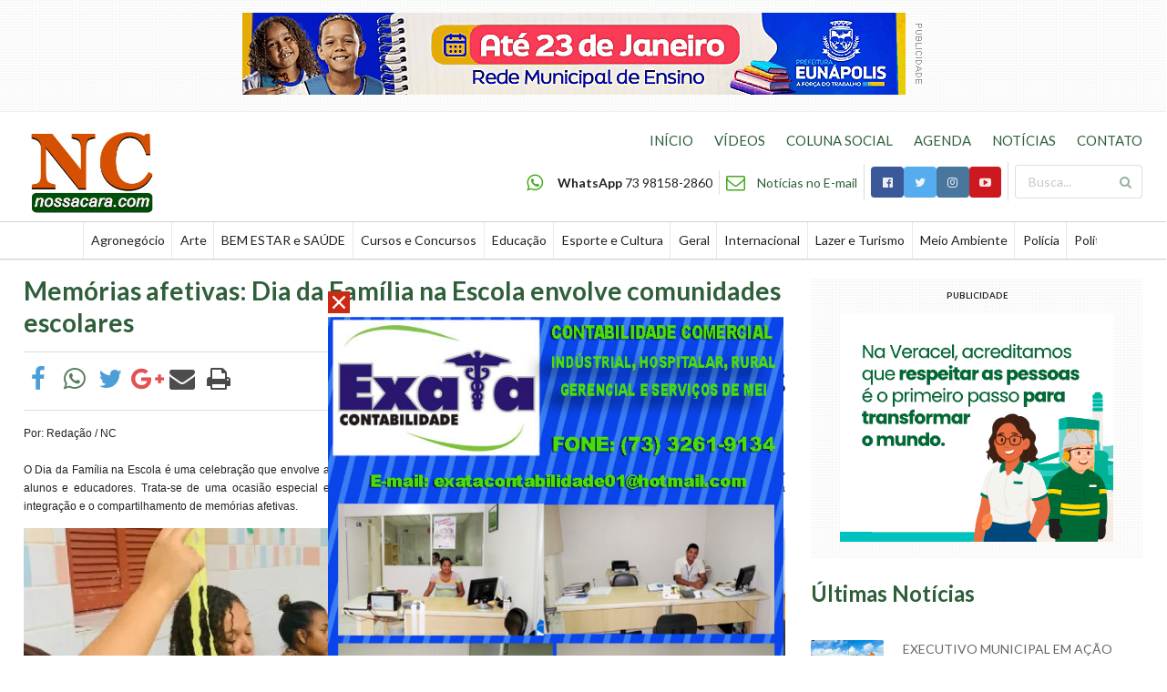

--- FILE ---
content_type: text/html; charset=iso-8859-1
request_url: https://nossacara.com/noticias/educacao/22404/memorias-afetivas-dia-da-familia-na-escola-envolve-comunidades-escolares-03-06-2023
body_size: 7610
content:
<!DOCTYPE html>
<html lang="pt-br">
<head>
<meta name="description" content="">
<meta name="keywords" content="">
<title>NossaCara.com - O Seu Jornal Online.</title>
<meta property="og:image" content="https://www.nossacara.com/userfiles/image/2022/2023/06/Diversas_00/escola.jpg"/>

<meta charset="windows-1252">
<meta name="author" content="&#169; NossaCara.com">
<meta name="designer" content="Provoq Comunicação">
<meta name="robots" content="index,follow">
<meta name="distribution" content="Global"/>
<meta name="rating" content="General"/>
<meta name="HandheldFriendly" content="True">
<meta name="MobileOptimized" content="320">
<meta name="viewport" content="width=device-width, target-densitydpi=160dpi, initial-scale=1.0, minimum-scale=1.0, maximum-scale=1.0">
<meta http-equiv="cleartype" content="on">
<link rel="shortcut icon" href="/favicon.ico" type="image/x-icon" />
<link rel="apple-touch-icon" href="/imgs/icon.png" type="image/png">
<link rel="stylesheet" href="/semantic/dist/semantic.min.css">
<link rel="stylesheet" href="https://cdnjs.cloudflare.com/ajax/libs/OwlCarousel2/2.2.0/assets/owl.carousel.min.css" />
<link rel="stylesheet" href="https://cdnjs.cloudflare.com/ajax/libs/OwlCarousel2/2.2.0/assets/owl.theme.default.min.css" />
<script src="https://code.jquery.com/jquery-3.1.1.min.js"></script>
<script src="/semantic/dist/semantic.min.js"></script>
<script src="https://cdnjs.cloudflare.com/ajax/libs/OwlCarousel2/2.2.0/owl.carousel.min.js"></script>
<style>
	
	.rodape img { max-width: 80px; }
	.topo { margin-bottom: 20px; border-top: 1px solid #EEE !important; border-bottom: 1px solid #EEE !important; }
	.topo .logo img { width: 100%; max-width: 221px !important; display: block; margin-top: 15px; }
	.menu .item { padding-left: .6em !important; padding-right: .6em !important; }
	.links { margin-bottom: 14px; }
	.links a { display: inline-block; color: #2E5F3A; font-size: 15px; padding-left: 20px; }
	.links a:hover { color: #4DAB00; }
	.busca input[type=text] { width: 140px; }
	.meta { padding-bottom: 8px; }
	.ads { background: url(/imgs/bg.png) !important; }
	.videos { background-color: #1B1C1D; margin: 30px 0; padding: 1px 0; }
	.videos h5 { margin-top: 15px !important; }
	#owl-coluna .item { width: 70%; margin: auto; }
	#owl-coluna .owl-prev, #owl-coluna .owl-next { background: none; }
	#fechar { display: none; }
	.botoes { padding-bottom: 20px !important; }
	#menu { margin-top: 21px; }
	#menu1 a i { color: white; }
	#pop { display:block; z-index:500; position:absolute; top:50%;left:50%; margin-left:-280px; margin-top:-40px; width:300px; height:200px; }

	/*#purepage .left { width:50%; float: left; margin-right:20px; margin-bottom:20px; }*/
	/*#purepage .right { width:50%; float: right; margin-left:20px; margin-bottom:20px; }*/
	/*#purepage .none { margin-bottom:20px; }*/
	/*#purepage .none img {width: 100%;display: block;}*/
	/*#purepage .esquerda { width:100%; height:auto; float:left;  }*/
	/*#purepage .direita { width:100%; height:auto; float:right;  }*/

	#purepage .caption.tamanho1 { width: 25% !important; }
	#purepage .caption.tamanho2 { width: 50% !important; }
	#purepage .caption { width: 100%; margin-bottom:20px; }
	#purepage .caption.esquerda { width: 50%; float: left; margin-right:20px; margin-bottom:20px; }
	#purepage .caption.direita { width: 50%; float: right; margin-left:20px; margin-bottom:20px; }
	#purepage .caption.tamanho1 img, #purepage .caption.tamanho2 img, #purepage .caption.esquerda img, #purepage .caption.direita img { width:100%; height:auto; }
	#purepage .caption img { width: 100%;display: block; }
	
	#purepage div.caption { position: relative; }
	#purepage div.caption p { width: 100%; display: inline-block; padding: 5px 10px; font-size: 13px; bottom: 0; left: 0; background-color: #F2F2F2; }

	#purepage { font-family: Verdana, Arial, sans-serif; font-size: 14px; text-align: justify; }
	#purepage p { margin-top:0px; }
	#purepage table { border:0px; }
	#purepage td { border:0px; }

	@media only screen and (min-width: 1200px) {
	    .ui.grid.container { width: calc(96% + 2rem)!important; max-width: 1300px !important; }
	}

	@media only screen and (max-width: 1199px) and (min-width: 992px) {
	    .ui.grid.container { width: auto!important; }
	}

	@media only screen and (max-width: 991px) and (min-width: 768px) {
	    .ui.grid.container { width: auto!important; }
	}

	@media only screen and (max-width: 991px) {
		.topo .logo { text-align: center !important; padding-bottom: 10px !important; }
		.topo .logo img { max-width: 110px !important; display: inline;  }
		.head { text-align: center !important; padding-bottom: 10px !important; }
	}

	@media only screen and (max-width: 767px) {
		.ui.container { margin-left: auto!important; margin-right: auto!important; }
		.videos h5 { margin-top: 0 !important; }
		.videos img { width: 40%; float: left; margin-right: 15px; }
		.topo .logo { padding-bottom: 0 !important; }
		.topo .logo img { display: block;  }
		.head { text-align: center !important; padding-top: 10px !important; }
		.head .list { width: 100%; }
		.head .list .item { width: 100%; text-align: left; border: 0 !important; padding: 10px 0 !important; }
		.links a { width: 100%; padding: 10px 0; text-align: left; }
		.busca input[type=text] { width: 100%; }
		.busca { width: 100%; }

		#purepage .caption.tamanho1 { width: 100% !important; }
		#purepage .caption.tamanho2 { width: 100% !important; }
		#purepage .caption.esquerda { width: 100%; float: unset; margin-right:0px; margin-bottom:20px; }
		#purepage .caption.direita { width: 100%; float: unset; margin-left:0px; margin-bottom:20px; }

	}

</style>
<!-- Google tag (gtag.js) -->
<script async src="https://www.googletagmanager.com/gtag/js?id=G-E8P45W7DVN"></script>
<script>
  window.dataLayer = window.dataLayer || [];
  function gtag(){dataLayer.push(arguments);}
  gtag('js', new Date());

  gtag('config', 'G-E8P45W7DVN');
</script>
</head>
<body>

<div id="fb-root"></div>
<script>(function(d, s, id) {
  var js, fjs = d.getElementsByTagName(s)[0];
  if (d.getElementById(id)) return;
  js = d.createElement(s); js.id = id;
  js.src = "//connect.facebook.net/pt_BR/sdk.js#xfbml=1&version=v2.5";
  fjs.parentNode.insertBefore(js, fjs);
}(document, 'script', 'facebook-jssdk'));</script>

<div class='ads ui padded grid computer only'>
		<div class='center aligned column'>
			<div style='display: inline-block;'><img src='/painel/modulos/midia/arquivos/1767723764banner 728x90.gif' width='728' height='90' border='0' /></div>
				<img src='/imgs/pub.gif'>
			</div>
		</div><div class="topo">
	<div class="ui middle aligned equal width grid container">
		<div class="row">
			<div class="logo four wide computer sixteen wide tablet eight wide mobile column">
				<a href="/"><p><img alt="" src="/userfiles/image/Logo/logo%20sem%20fundo.png" style="height:105px; width:150px" /></p>
</a>
			</div>
			<div class="botoes right aligned mobile only eight wide column">
				<i id="menu" class="large sidebar icon"></i>
				<i id="fechar" class="large close icon"></i>
			</div>
			<div id="menu1" class="head tablet only computer only right aligned column">
				<div class="links">
				    <a href="/">INÍCIO</a>
				    <a href="/videos/">VÍDEOS</a>
				    <a href="/social/">COLUNA SOCIAL</a>
				    <a href="/agenda/">AGENDA</a>
				    <a href="/noticias/">NOTÍCIAS</a>
				    <a href="/contato/">CONTATO</a>
				</div>
				<div class="ui horizontal divided list">
					<div class="item">
						<i class="olive whatsapp large icon"></i>
						<div class="content">
					  		<b>WhatsApp</b> 73 98158-2860
						</div>
					</div>
					<div class="item">
						<i class="olive mail outline large icon"></i>
						<div class="content">
					  		<a href="/newsletter/">Notícias no E-mail</a>
						</div>
					</div>
					<div class="item">
						<div class="ui small buttons">
							<a href="https://www.facebook.com/NossaCaraOficial/" target="_blank">
							<button class="ui facebook icon button">
							  <i class="facebook icon"></i>
							</button></a>
							<a href="https://twitter.com/NossaCaraOficial/" target="_blank">
							<button class="ui twitter icon button">
							  <i class="twitter icon"></i>
							</button></a>
							<a href="https://www.instagram.com/NossaCaraOficial/" target="_blank">
							<button class="ui instagram icon button">
							  <i class="instagram icon"></i>
							</button></a>
							<a href="https://www.youtube.com/user/UrbinoBrito" target="_blank">
							<button class="ui youtube icon button">
							  <i class="youtube play icon"></i>
							</button></a>
						</div>
					</div>
					<div class="item">
				  		<form action="/busca/" method="POST">
							<div class="busca ui icon input">
						  		<input type="text" name="chave" placeholder="Busca...">
							  	<i class="search green link icon"></i>
							</div>
						</form>
					</div>
				</div>
			</div>
		</div>
	</div>
	<div id="menu2" class="ui stackable attached menu grid computer only">
		<div class="ui container" style="overflow: hidden;">
			<a href='/noticias/agronegocio/' class='item'>Agronegócio</a><a href='/noticias/arte/' class='item'>Arte</a><a href='/noticias/bem-estar-e-saude/' class='item'>BEM ESTAR e SAÚDE</a><a href='/noticias/cursos-e-concursos/' class='item'>Cursos e Concursos</a><a href='/noticias/educacao/' class='item'>Educação</a><a href='/noticias/esporte-e-cultura/' class='item'>Esporte e Cultura</a><a href='/noticias/geral/' class='item'>Geral</a><a href='/noticias/internacional/' class='item'>Internacional</a><a href='/noticias/lazer-e-turismo/' class='item'>Lazer e Turismo</a><a href='/noticias/meio-ambiente/' class='item'>Meio Ambiente</a><a href='/noticias/policia/' class='item'>Polícia</a><a href='/noticias/politica/' class='item'>Política</a><a href='/noticias/saude/' class='item'>Saúde</a><a href='/noticias/tecnologia/' class='item'>Tecnologia</a>	  	</div>
  	</div>
</div>
<script>
fotoramaDefaults = { nav: 'thumbs', width: '100%', ratio: 800/532, thumbheight: 48, allowfullscreen: 'native', loop: true, autoplay: 3000 }
</script>

<link href="https://cdnjs.cloudflare.com/ajax/libs/fotorama/4.6.4/fotorama.css" rel="stylesheet">
<script src="https://cdnjs.cloudflare.com/ajax/libs/fotorama/4.6.4/fotorama.js"></script>
<script src="//platform-api.sharethis.com/js/sharethis.js#product=custom-share-buttons"></script>
<style>
.st-custom-button {
    display: inline-block;
}
</style>
<script src="/js/jcaption.min.js" /></script>

<div id="pop"><a href="#" onclick="document.getElementById('pop').style.display='none';"><img src="/imgs/fechar.gif" /></a><br /><img src='/painel/modulos/midia/arquivos/1495015252Exata_Contabil_2.jpg' width='500' height='500' border='0' /></div>
<div class="ui equal width grid container">
	<div class="eleven wide large screen ten wide computer sixteen wide tablet column">
		<h1 class="ui green header">Memórias afetivas: Dia da Família na Escola envolve comunidades escolares</h1>
		<div class="ui divider"></div>
		<div class="ui equal width grid">
			<div class="column">
				<div data-network="facebook" class="st-custom-button">
					<i class="big blue facebook f link icon"></i>
				</div>
				<div data-url='NOSSACARA.COM Memórias afetivas: Dia da Família na Escola envolve comunidades escolares. Veja em: https://nossacara.com/22404' data-network="whatsapp" class="st-custom-button">
					<i class="big green whatsapp link icon"></i>
				</div>
				<div data-network="twitter" class="st-custom-button">
					<i class="big blue twitter link icon"></i>
				</div>
				<div data-network="googleplus" class="st-custom-button">
					<i class="big red google plus link icon"></i>
				</div>
				<div data-network="email" class="st-custom-button">
					<i class="big mail link icon"></i>
				</div>
				<div data-network="print" class="st-custom-button">
					<i class="big black print link icon"></i>
				</div>
			</div>
			<div class="right aligned column">
				<h5>Por: Da redação<br>03/06/2023 - 18:14:09</h5>
			</div>
		</div>
				<div class="ui clearing divider"></div>
		<div id="purepage">
			<div class="flex flex-col flex-grow gap-3">
<div class="break-words flex flex-col gap-4 items-start min-h-[20px] whitespace-pre-wrap">
<div class="break-words dark:prose-invert light markdown prose w-full">
<p><span style="font-family:Verdana,Geneva,sans-serif"><span style="font-size:12px">Por: Reda&ccedil;&atilde;o / NC<br />
<br />
O Dia da Fam&iacute;lia na Escola &eacute; uma celebra&ccedil;&atilde;o que envolve as comunidades escolares e tem como objetivo fortalecer os la&ccedil;os entre pais, respons&aacute;veis, alunos e educadores. Trata-se de uma ocasi&atilde;o especial em que as fam&iacute;lias s&atilde;o convidadas a participar de atividades na escola, promovendo a integra&ccedil;&atilde;o e o compartilhamento de mem&oacute;rias afetivas.</span></span></p>

<p><span style="font-family:Verdana,Geneva,sans-serif"><span style="font-size:12px"><img alt="" src="/userfiles/image/2022/2023/06/Diversas_00/escola.jpg" style="height:100%; width:100%" title="Foto: Divulgação" />Nesse dia, as escolas costumam abrir suas portas para receber os familiares dos alunos, proporcionando um espa&ccedil;o de conviv&ecirc;ncia e intera&ccedil;&atilde;o entre todos os envolvidos na educa&ccedil;&atilde;o. As atividades podem variar de acordo com a proposta de cada institui&ccedil;&atilde;o, mas geralmente incluem apresenta&ccedil;&otilde;es culturais, exposi&ccedil;&otilde;es de trabalhos realizados pelos alunos, palestras, oficinas, jogos e brincadeiras.</span></span></p>

<p><span style="font-family:Verdana,Geneva,sans-serif"><span style="font-size:12px">A ideia &eacute; que as fam&iacute;lias tenham a oportunidade de conhecer o ambiente escolar mais de perto, interagir com os professores e demais funcion&aacute;rios, al&eacute;m de acompanhar o desenvolvimento dos seus filhos. Essa intera&ccedil;&atilde;o fortalece o v&iacute;nculo entre a escola e a fam&iacute;lia, proporcionando uma educa&ccedil;&atilde;o mais participativa e colaborativa.</span></span></p>

<p><span style="font-family:Verdana,Geneva,sans-serif"><span style="font-size:12px">Para as crian&ccedil;as e adolescentes, o Dia da Fam&iacute;lia na Escola pode ser uma data muito significativa, pois permite que eles compartilhem com seus entes queridos as experi&ecirc;ncias vivenciadas no ambiente escolar. Al&eacute;m disso, &eacute; uma oportunidade para os familiares conhecerem os colegas de classe dos seus filhos, favorecendo a forma&ccedil;&atilde;o de novas amizades e a cria&ccedil;&atilde;o de uma rede de apoio m&uacute;tuo.</span></span></p>

<p><span style="font-family:Verdana,Geneva,sans-serif"><span style="font-size:12px">As mem&oacute;rias afetivas criadas nesse dia especial tendem a ser duradouras e contribuem para a constru&ccedil;&atilde;o de uma rela&ccedil;&atilde;o positiva entre fam&iacute;lia e escola. Esse tipo de envolvimento &eacute; importante para o sucesso educacional dos alunos, uma vez que quando fam&iacute;lia e escola trabalham em conjunto, os estudantes se sentem mais motivados, valorizados e apoiados em sua trajet&oacute;ria escolar.</span></span></p>

<p><span style="font-family:Verdana,Geneva,sans-serif"><span style="font-size:12px">Em resumo, o Dia da Fam&iacute;lia na Escola &eacute; uma oportunidade para fortalecer os la&ccedil;os afetivos entre os membros da comunidade escolar, promovendo a participa&ccedil;&atilde;o ativa das fam&iacute;lias na educa&ccedil;&atilde;o dos seus filhos. Essa intera&ccedil;&atilde;o beneficia tanto os alunos quanto a pr&oacute;pria escola, criando um ambiente mais acolhedor e prop&iacute;cio ao desenvolvimento integral dos estudantes.</span></span></p>
</div>
</div>
</div>
		</div>
		<div class="ui clearing divider"></div>
				<div class="fb-comments" data-href="https://www.nossacara.com/noticias/educacao/22404/memorias-afetivas-dia-da-familia-na-escola-envolve-comunidades-escolares-03-06-2023" data-width="100%" data-numposts="5"></div>
	</div>
	<div class="column">
		<div class='ads ui center aligned padded grid computer only'>
					<div class='column'>
					<h6 class='ui header'>PUBLICIDADE</h6><a href='https://www.veracel.com.br/compromisso-com-os-direitos-humanos/' target='_blank'><img src='/painel/modulos/midia/arquivos/1764558112300x250px.gif' width='300' height='250' border='0' /></a></div></div>		<h2 style="padding-bottom: 15px;" class="ui green header">Últimas Notícias</h2>
		<div class="ui relaxed items">
			<div class='item'>
				    <a href='/noticias/politica/25659/prefeitura-de-eunapolis-investe-na-requalificacao-de-pracas-e-modernizacao-das-quadras-esportivas-16-01-2026' class='ui tiny image'><img title='Foto: Ascom / PME' src='/painel/modulos/artigos/images/thumb_1768589809trabalho.jpg'></a>
				    <div class='content'>
				      <span class='meta'>EXECUTIVO MUNICIPAL EM AÇÃO</span>
				      <div class='description'><a href='/noticias/politica/25659/prefeitura-de-eunapolis-investe-na-requalificacao-de-pracas-e-modernizacao-das-quadras-esportivas-16-01-2026'>Prefeitura de Eunápolis investe na requalificação de praças e modernização das quadras esportivas</a></div>
				    </div>
				  </div><div class='item'>
				    <a href='/noticias/policia/25658/policia-civil-prende-homem-por-descumprir-medida-protetiva-no-bairro-de-sao-caetano-em-salvador-16-01-2026' class='ui tiny image'><img title='Foto: Ascom / PCBA' src='/painel/modulos/artigos/images/thumb_1768585904policia.jpg'></a>
				    <div class='content'>
				      <span class='meta'>POLICIA CIVIL EM AÇÃO</span>
				      <div class='description'><a href='/noticias/policia/25658/policia-civil-prende-homem-por-descumprir-medida-protetiva-no-bairro-de-sao-caetano-em-salvador-16-01-2026'>Polícia Civil prende homem por descumprir medida protetiva no bairro de São Caetano, em Salvador</a></div>
				    </div>
				  </div><div class='item'>
				    <a href='/noticias/policia/25657/policia-militar-prende-dois-homem-por-porte-de-arma-de-fogo-em-teixeira-de-freitas-16-01-2026' class='ui tiny image'><img title='Foto: Ascom / CPR - ES' src='/painel/modulos/artigos/images/thumb_1768584805policial.jpg'></a>
				    <div class='content'>
				      <span class='meta'>POLICIA MILITAR EM AÇÃO</span>
				      <div class='description'><a href='/noticias/policia/25657/policia-militar-prende-dois-homem-por-porte-de-arma-de-fogo-em-teixeira-de-freitas-16-01-2026'>Polícia Militar prende dois homem por porte de arma de fogo em Teixeira de Freitas</a></div>
				    </div>
				  </div><div class='item'>
				    <a href='/noticias/geral/25656/educacao-ambiental-corporativa-empresas-que-fazem-a-diferenca-16-01-2026' class='ui tiny image'><img title='Foto: Izabelly Mendes' src='/painel/modulos/artigos/images/thumb_1768583979ambiental.jpg'></a>
				    <div class='content'>
				      <span class='meta'>PELO BRASIL AFORA</span>
				      <div class='description'><a href='/noticias/geral/25656/educacao-ambiental-corporativa-empresas-que-fazem-a-diferenca-16-01-2026'>Educação Ambiental Corporativa: Empresas que Fazem a Diferença</a></div>
				    </div>
				  </div>		</div>
		<br>
		<center><a href='/noticias'><button class="ui olive basic button">VEJA MAIS</button></a></center>
		<br>
		<div class='ads ui center aligned padded grid computer only'>
					<div class='column'>
					<h6 class='ui header'>PUBLICIDADE</h6></div></div>		<br>
			</div>
</div>

<script>

	$(function() {

		$('.simplebox').each(function() {
			var classes = $(this).attr('class').split(' ');
			for(i in classes) {
                if(classes[i].startsWith('galeria-')){
                    var num = classes[i].match(/\d+$/)[0];
                    $.getJSON('/includes/fotos.php?id='+num, function(data) {
					 	$('.galeria-'+num).fotorama({
							data: data
						});
					});
                }
            }
		});
	
		$('#purepage img').each(function(){
			if($(this).hasClass('')){
				$(this).css('width' , '100%');
				$(this).css('height' , 'auto');
			}
			if ($(this).attr('title')){
				$(this).jcaption({
			        copyStyle: false,
			        copyFloatToClass: true,
			        autoWidth: false,
			        animate: false,
			        show: {height: 'show'},
			        hide: {height: 'hide'}
			    });
			}
		});
	});

</script>

<div class='ads ui grid container computer only'>
				<div class='center aligned column'>
					<div style='display: inline-block;'></div>
				<img src='/imgs/pub.gif'>
			</div>
		</div><div class="ui equal width stackable centered grid container">
	<div class="stretched row">
		<div class="column">
			<div class="ui fluid card">
				<button onclick="window.open('https://www.facebook.com/NossaCaraOficial/')" class="ui large fluid facebook button">
					<i class="facebook icon"></i>
					Curta nosso Facebook
				</button>
				<div class="content">
					<div class="fb-page" data-href="https://www.facebook.com/NossaCaraOficial" data-height="250px" data-small-header="false" data-adapt-container-width="true" data-hide-cover="false" data-show-facepile="true"><div class="fb-xfbml-parse-ignore"><blockquote cite="https://www.facebook.com/NossaCaraOficial"><a href="https://www.facebook.com/NossaCaraOficial">Nossa Cara - Jornal Online</a></blockquote></div></div>
				</div>
			</div>
		</div>
		<div class="eleven wide computer eight wide tablet column">
			<div class="ui fluid card">
				<button onclick="window.open('https://www.instagram.com/nossacaraoficial/')" class="ui large fluid instagram button">
					<i class="instagram icon"></i>
					Siga-nos no Instagram
				</button></a>
				<div class="content">
					<div id="owl-instagram" class="owl-carousel owl-theme"></div>
				</div>
			</div>
		</div>
	</div>
</div>
<div class="rodape ui center aligned equal width grid container">
	<div class="column">
		<a href="/"><p><img alt="" src="/userfiles/image/Logo/logo%20sem%20fundo.png" style="height:105px; width:150px" /></p>
</a>
	</div>
	<div class="ten wide computer sixteen wide tablet column">
		Copyright © 2003 / 2026 - Todos os direitos reservados<br>
		NossaCara.com é propriedade da empresa Nossa Cara Ponto Comunicações e Serviços Ltda.<br>
		CNPJ: 07.260.541/0001-06 - Fone: (73) 98866-5262 WhatsApp
	</div>
	<div class="column">
		<a href="https://www.provoq.com.br" data-tooltip="Desenvolvido por Provoq Comunicação" target="_blank"><img class="add icon" src="/imgs/provoq.png"></a>
	</div>
</div>
<script>
	$(function() {
		$('.ui.embed').embed();
		$('.ui.radio.checkbox').checkbox();

		$('#owl-coluna').owlCarousel({
			autoplay:true,
			autoplayTimeout:3000,
			autoplayHoverPause:true,
		    loop:true,
		    items:1,
		    nav:true,
		    dots:false,
		    navText:['<button class="ui small basic circular icon button" style="position: absolute; top: 39%; left: 0;"><i class="icon large angle left"></i></button>','<button class="ui small basic circular icon button" style="position: absolute; top: 39%; right: 0;"><i class="icon large angle right"></i></button>']
		});

		$.get('/includes/getInsta.php', function(data) {
			$('#owl-instagram').html(data);
			$('#owl-instagram').owlCarousel({
				autoplay:true,
				autoplayTimeout:2000,
	    		autoplayHoverPause:true,
	    		loop:true,
	    		margin:10,
	    		responsive:{
				    0:{
				        items:2
				    },
				    768:{
				        items:3
				    },
				    992:{
				        items:4
				    }
				}
			});
		});

		$('#menu').click(function(){
		    $('#menu1,#menu2').attr('style','display: block !important');
		    $('#menu').hide();
		    $('#fechar').show();
		});

		$('#fechar').click(function(){
			$('#menu1,#menu2').attr('style','display: none !important');
			$('#menu').show();
		    $('#fechar').hide();
		});
	});
</script>
<!-- <script data-cfasync="false" type="text/javascript" id="clever-core">
    /* <![CDATA[ */
    (function (document, window) {
        var a, c = document.createElement("script"), f = window.frameElement;

        c.id = "CleverCoreLoader62947";
        c.src = "//scripts.cleverwebserver.com/b2d9405b6be83dd471a4a18b87d77124.js";

        c.async = !0;
        c.type = "text/javascript";
        c.setAttribute("data-target", window.name || (f && f.getAttribute("id")));
        c.setAttribute("data-callback", "put-your-callback-macro-here");

        try {
            a = parent.document.getElementsByTagName("script")[0] || document.getElementsByTagName("script")[0];
        } catch (e) {
            a = !1;
        }

        a || (a = document.getElementsByTagName("head")[0] || document.getElementsByTagName("body")[0]);
        a.parentNode.insertBefore(c, a);
    })(document, window);
    /* ]]> */
</script> -->
</body>
</html>